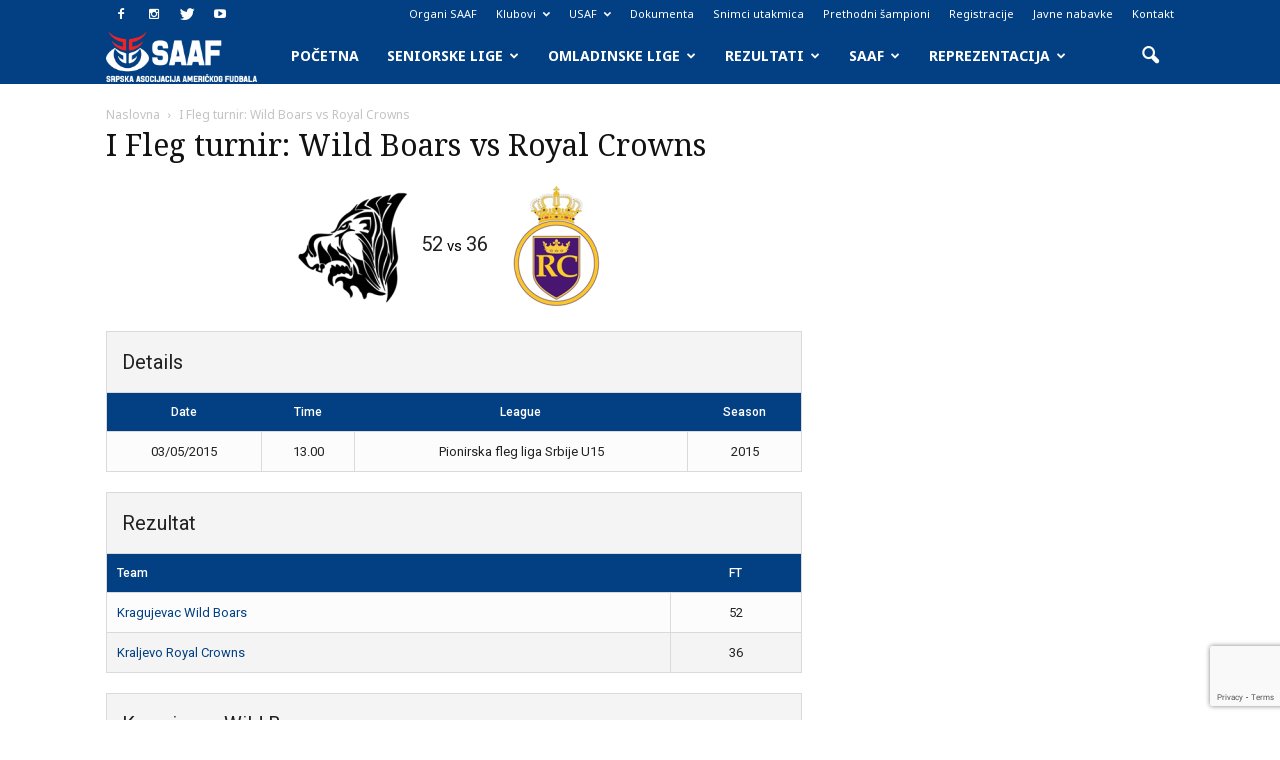

--- FILE ---
content_type: text/html; charset=utf-8
request_url: https://www.google.com/recaptcha/api2/anchor?ar=1&k=6LfurpIUAAAAAIIBv9O_-RyXiRQHlxodecA7Nced&co=aHR0cDovL3d3dy5zYWFmLnJzOjgw&hl=en&v=TkacYOdEJbdB_JjX802TMer9&size=invisible&anchor-ms=20000&execute-ms=15000&cb=klzbdygevpzm
body_size: 45300
content:
<!DOCTYPE HTML><html dir="ltr" lang="en"><head><meta http-equiv="Content-Type" content="text/html; charset=UTF-8">
<meta http-equiv="X-UA-Compatible" content="IE=edge">
<title>reCAPTCHA</title>
<style type="text/css">
/* cyrillic-ext */
@font-face {
  font-family: 'Roboto';
  font-style: normal;
  font-weight: 400;
  src: url(//fonts.gstatic.com/s/roboto/v18/KFOmCnqEu92Fr1Mu72xKKTU1Kvnz.woff2) format('woff2');
  unicode-range: U+0460-052F, U+1C80-1C8A, U+20B4, U+2DE0-2DFF, U+A640-A69F, U+FE2E-FE2F;
}
/* cyrillic */
@font-face {
  font-family: 'Roboto';
  font-style: normal;
  font-weight: 400;
  src: url(//fonts.gstatic.com/s/roboto/v18/KFOmCnqEu92Fr1Mu5mxKKTU1Kvnz.woff2) format('woff2');
  unicode-range: U+0301, U+0400-045F, U+0490-0491, U+04B0-04B1, U+2116;
}
/* greek-ext */
@font-face {
  font-family: 'Roboto';
  font-style: normal;
  font-weight: 400;
  src: url(//fonts.gstatic.com/s/roboto/v18/KFOmCnqEu92Fr1Mu7mxKKTU1Kvnz.woff2) format('woff2');
  unicode-range: U+1F00-1FFF;
}
/* greek */
@font-face {
  font-family: 'Roboto';
  font-style: normal;
  font-weight: 400;
  src: url(//fonts.gstatic.com/s/roboto/v18/KFOmCnqEu92Fr1Mu4WxKKTU1Kvnz.woff2) format('woff2');
  unicode-range: U+0370-0377, U+037A-037F, U+0384-038A, U+038C, U+038E-03A1, U+03A3-03FF;
}
/* vietnamese */
@font-face {
  font-family: 'Roboto';
  font-style: normal;
  font-weight: 400;
  src: url(//fonts.gstatic.com/s/roboto/v18/KFOmCnqEu92Fr1Mu7WxKKTU1Kvnz.woff2) format('woff2');
  unicode-range: U+0102-0103, U+0110-0111, U+0128-0129, U+0168-0169, U+01A0-01A1, U+01AF-01B0, U+0300-0301, U+0303-0304, U+0308-0309, U+0323, U+0329, U+1EA0-1EF9, U+20AB;
}
/* latin-ext */
@font-face {
  font-family: 'Roboto';
  font-style: normal;
  font-weight: 400;
  src: url(//fonts.gstatic.com/s/roboto/v18/KFOmCnqEu92Fr1Mu7GxKKTU1Kvnz.woff2) format('woff2');
  unicode-range: U+0100-02BA, U+02BD-02C5, U+02C7-02CC, U+02CE-02D7, U+02DD-02FF, U+0304, U+0308, U+0329, U+1D00-1DBF, U+1E00-1E9F, U+1EF2-1EFF, U+2020, U+20A0-20AB, U+20AD-20C0, U+2113, U+2C60-2C7F, U+A720-A7FF;
}
/* latin */
@font-face {
  font-family: 'Roboto';
  font-style: normal;
  font-weight: 400;
  src: url(//fonts.gstatic.com/s/roboto/v18/KFOmCnqEu92Fr1Mu4mxKKTU1Kg.woff2) format('woff2');
  unicode-range: U+0000-00FF, U+0131, U+0152-0153, U+02BB-02BC, U+02C6, U+02DA, U+02DC, U+0304, U+0308, U+0329, U+2000-206F, U+20AC, U+2122, U+2191, U+2193, U+2212, U+2215, U+FEFF, U+FFFD;
}
/* cyrillic-ext */
@font-face {
  font-family: 'Roboto';
  font-style: normal;
  font-weight: 500;
  src: url(//fonts.gstatic.com/s/roboto/v18/KFOlCnqEu92Fr1MmEU9fCRc4AMP6lbBP.woff2) format('woff2');
  unicode-range: U+0460-052F, U+1C80-1C8A, U+20B4, U+2DE0-2DFF, U+A640-A69F, U+FE2E-FE2F;
}
/* cyrillic */
@font-face {
  font-family: 'Roboto';
  font-style: normal;
  font-weight: 500;
  src: url(//fonts.gstatic.com/s/roboto/v18/KFOlCnqEu92Fr1MmEU9fABc4AMP6lbBP.woff2) format('woff2');
  unicode-range: U+0301, U+0400-045F, U+0490-0491, U+04B0-04B1, U+2116;
}
/* greek-ext */
@font-face {
  font-family: 'Roboto';
  font-style: normal;
  font-weight: 500;
  src: url(//fonts.gstatic.com/s/roboto/v18/KFOlCnqEu92Fr1MmEU9fCBc4AMP6lbBP.woff2) format('woff2');
  unicode-range: U+1F00-1FFF;
}
/* greek */
@font-face {
  font-family: 'Roboto';
  font-style: normal;
  font-weight: 500;
  src: url(//fonts.gstatic.com/s/roboto/v18/KFOlCnqEu92Fr1MmEU9fBxc4AMP6lbBP.woff2) format('woff2');
  unicode-range: U+0370-0377, U+037A-037F, U+0384-038A, U+038C, U+038E-03A1, U+03A3-03FF;
}
/* vietnamese */
@font-face {
  font-family: 'Roboto';
  font-style: normal;
  font-weight: 500;
  src: url(//fonts.gstatic.com/s/roboto/v18/KFOlCnqEu92Fr1MmEU9fCxc4AMP6lbBP.woff2) format('woff2');
  unicode-range: U+0102-0103, U+0110-0111, U+0128-0129, U+0168-0169, U+01A0-01A1, U+01AF-01B0, U+0300-0301, U+0303-0304, U+0308-0309, U+0323, U+0329, U+1EA0-1EF9, U+20AB;
}
/* latin-ext */
@font-face {
  font-family: 'Roboto';
  font-style: normal;
  font-weight: 500;
  src: url(//fonts.gstatic.com/s/roboto/v18/KFOlCnqEu92Fr1MmEU9fChc4AMP6lbBP.woff2) format('woff2');
  unicode-range: U+0100-02BA, U+02BD-02C5, U+02C7-02CC, U+02CE-02D7, U+02DD-02FF, U+0304, U+0308, U+0329, U+1D00-1DBF, U+1E00-1E9F, U+1EF2-1EFF, U+2020, U+20A0-20AB, U+20AD-20C0, U+2113, U+2C60-2C7F, U+A720-A7FF;
}
/* latin */
@font-face {
  font-family: 'Roboto';
  font-style: normal;
  font-weight: 500;
  src: url(//fonts.gstatic.com/s/roboto/v18/KFOlCnqEu92Fr1MmEU9fBBc4AMP6lQ.woff2) format('woff2');
  unicode-range: U+0000-00FF, U+0131, U+0152-0153, U+02BB-02BC, U+02C6, U+02DA, U+02DC, U+0304, U+0308, U+0329, U+2000-206F, U+20AC, U+2122, U+2191, U+2193, U+2212, U+2215, U+FEFF, U+FFFD;
}
/* cyrillic-ext */
@font-face {
  font-family: 'Roboto';
  font-style: normal;
  font-weight: 900;
  src: url(//fonts.gstatic.com/s/roboto/v18/KFOlCnqEu92Fr1MmYUtfCRc4AMP6lbBP.woff2) format('woff2');
  unicode-range: U+0460-052F, U+1C80-1C8A, U+20B4, U+2DE0-2DFF, U+A640-A69F, U+FE2E-FE2F;
}
/* cyrillic */
@font-face {
  font-family: 'Roboto';
  font-style: normal;
  font-weight: 900;
  src: url(//fonts.gstatic.com/s/roboto/v18/KFOlCnqEu92Fr1MmYUtfABc4AMP6lbBP.woff2) format('woff2');
  unicode-range: U+0301, U+0400-045F, U+0490-0491, U+04B0-04B1, U+2116;
}
/* greek-ext */
@font-face {
  font-family: 'Roboto';
  font-style: normal;
  font-weight: 900;
  src: url(//fonts.gstatic.com/s/roboto/v18/KFOlCnqEu92Fr1MmYUtfCBc4AMP6lbBP.woff2) format('woff2');
  unicode-range: U+1F00-1FFF;
}
/* greek */
@font-face {
  font-family: 'Roboto';
  font-style: normal;
  font-weight: 900;
  src: url(//fonts.gstatic.com/s/roboto/v18/KFOlCnqEu92Fr1MmYUtfBxc4AMP6lbBP.woff2) format('woff2');
  unicode-range: U+0370-0377, U+037A-037F, U+0384-038A, U+038C, U+038E-03A1, U+03A3-03FF;
}
/* vietnamese */
@font-face {
  font-family: 'Roboto';
  font-style: normal;
  font-weight: 900;
  src: url(//fonts.gstatic.com/s/roboto/v18/KFOlCnqEu92Fr1MmYUtfCxc4AMP6lbBP.woff2) format('woff2');
  unicode-range: U+0102-0103, U+0110-0111, U+0128-0129, U+0168-0169, U+01A0-01A1, U+01AF-01B0, U+0300-0301, U+0303-0304, U+0308-0309, U+0323, U+0329, U+1EA0-1EF9, U+20AB;
}
/* latin-ext */
@font-face {
  font-family: 'Roboto';
  font-style: normal;
  font-weight: 900;
  src: url(//fonts.gstatic.com/s/roboto/v18/KFOlCnqEu92Fr1MmYUtfChc4AMP6lbBP.woff2) format('woff2');
  unicode-range: U+0100-02BA, U+02BD-02C5, U+02C7-02CC, U+02CE-02D7, U+02DD-02FF, U+0304, U+0308, U+0329, U+1D00-1DBF, U+1E00-1E9F, U+1EF2-1EFF, U+2020, U+20A0-20AB, U+20AD-20C0, U+2113, U+2C60-2C7F, U+A720-A7FF;
}
/* latin */
@font-face {
  font-family: 'Roboto';
  font-style: normal;
  font-weight: 900;
  src: url(//fonts.gstatic.com/s/roboto/v18/KFOlCnqEu92Fr1MmYUtfBBc4AMP6lQ.woff2) format('woff2');
  unicode-range: U+0000-00FF, U+0131, U+0152-0153, U+02BB-02BC, U+02C6, U+02DA, U+02DC, U+0304, U+0308, U+0329, U+2000-206F, U+20AC, U+2122, U+2191, U+2193, U+2212, U+2215, U+FEFF, U+FFFD;
}

</style>
<link rel="stylesheet" type="text/css" href="https://www.gstatic.com/recaptcha/releases/TkacYOdEJbdB_JjX802TMer9/styles__ltr.css">
<script nonce="2J0As-CCQNtcDR4VEgIS5Q" type="text/javascript">window['__recaptcha_api'] = 'https://www.google.com/recaptcha/api2/';</script>
<script type="text/javascript" src="https://www.gstatic.com/recaptcha/releases/TkacYOdEJbdB_JjX802TMer9/recaptcha__en.js" nonce="2J0As-CCQNtcDR4VEgIS5Q">
      
    </script></head>
<body><div id="rc-anchor-alert" class="rc-anchor-alert"></div>
<input type="hidden" id="recaptcha-token" value="[base64]">
<script type="text/javascript" nonce="2J0As-CCQNtcDR4VEgIS5Q">
      recaptcha.anchor.Main.init("[\x22ainput\x22,[\x22bgdata\x22,\x22\x22,\[base64]/[base64]/[base64]/[base64]/[base64]/[base64]/[base64]/[base64]/bmV3IFVbVl0oa1swXSk6bj09Mj9uZXcgVVtWXShrWzBdLGtbMV0pOm49PTM/bmV3IFVbVl0oa1swXSxrWzFdLGtbMl0pOm49PTQ/[base64]/WSh6LnN1YnN0cmluZygzKSxoLGMsSixLLHcsbCxlKTpaeSh6LGgpfSxqSD1TLnJlcXVlc3RJZGxlQ2FsbGJhY2s/[base64]/[base64]/MjU1Ono/NToyKSlyZXR1cm4gZmFsc2U7cmV0dXJuIShoLkQ9KChjPShoLmRIPUosWCh6PzQzMjoxMyxoKSksYSgxMyxoLGguVCksaC5nKS5wdXNoKFtWaixjLHo/[base64]/[base64]\x22,\[base64]\\u003d\\u003d\x22,\x22QylxwrFaw5NUAsKQasKAdT0uIAHDucKIZhkmwrURw6VNEsORXmUiwonDowBew7vCtVpwwq/CpMK2UBNSdkMCKw4LwpzDpMORwrhYwrzDsUjDn8KsGMKZNl3DscK6ZMKewqbCrAPCocOZd8KoQkHCjSDDpMOLADPClADDrcKJW8KIOUshQEhXKEnCnsKTw5sIwrtiMCl1w6fCj8K3w6LDs8K+w7nCjDEtA8OfIQnDkyJZw4/ClcO7UsONwrLDjRDDgcK/wpBmEcKcwrnDscOpXhwMZcKww6HConc4SVxkw5jDjMKOw4MvVS3Cv8KCw53DuMK4wpTClC8Iw5Bmw67DkyrDmMO4bH1LOmEUw6VaccK8w79qcE/DrcKMwonDn3o7EcKRJsKfw7UVw5x3CcKsB17DiBArYcOAw6lOwo0TYUd4wpMtb03CogjDmcKCw5V2AsK5emfDtcOyw4PCsS/CqcO+w6HCjcOvS8OFCVfCpMKrw5LCnBciXXvDsUvDrCPDs8KJZkV5Y8KXIsOZE2A4DDwqw6pLXg/Cm2RWLWNNA8O6QyvCnMOQwoHDjiIZEMOdciTCvRTDo8KLPWZgwp51OUbCtWQ9w4zDggjDg8KqcTvCpMOjw74iEMO8BcOibFDCpCMAwrvDrgfCrcKDw6PDkMKoN0d/[base64]/DqcKZE0VFTMOJOMKNwr/CuD/ChCEFKnNbwp3ChUXDgEbDnX5PBQVAw43Cu1HDocOpw4Axw5pMX2d6w5QGDW1JGsORw50Bw7EBw6NTwpTDvMKbw7HDqgbDsBzDhsKWZHxbXnLCoMO4wr/CunLDvTNcShLDj8O7SsOYw7JseMKQw6vDoMKYFMKrcMOhwoo2w4xnw7lcwqPCn2HClloqXsKRw5Nyw6IJJGtvwpwswpvDosK+w6PDv0F6bMK+w4fCqWF+wpTDo8O5X8OrUnXClhXDjCvCi8KhTk/DssOIaMORw6FFTQI9UBHDr8O5bi7DmnQ4PDtkNUzCoWfDvcKxEsOfNsKTW1rDvCjCgDPDrEtPwoItWcOGeMOvwqzCnnM+V3jCqcKEKCVhw6huwqoqw6UgThIEwqwpAm/[base64]/[base64]/Di8KQw5bDnMKyV37DrG00U8KdBVPDlsOBw6MEw7InDRUbA8KUL8Kow4HCh8Okw6rCj8OQw4vCkFzDgcOgw6YYNDLCiWnCncK/dMOUw4jDkHpKw4nDlSoXwprDulTDiCUKW8OuwqYDwrMKw5rCuMOuw43CtHN8eX7DrMO9fHZCZ8K2w646EjHCrcOBwqLCpwRLw7RubEYEwq8Hw7zCvsKGwowBworCmcOuwrNqwpcZw45BIW/DpA1FHEBCw6oDUXNtPMKmw6TDiQInNykXwovCm8KHAx5xFQM6w6nDr8OYw43DtMKHwoQCwqHCk8OtwoQLfsOCw4bCucKowrTChA1kwp3Di8OdXMOfB8OHw4HDs8KEKMOMVCJaYxDCt0cNw6gZw5vDmBfDq2jCh8OIw4rCvzbCtMO/[base64]/w4svw7TCrXnCljTDscO+w5N/[base64]/DhsKjw7Q1YMO3B1DDkg/Dg8O6wpvCrHvCkEnDr8Krw5PCo2/Dgg7DlyPDisK/wp/CicOhFMKLw58PC8O5MMKcBcOMHcK8w7g5w6UZw4PDqsK1w4RgCMOzw7XDvyMzasKKw6U6wrQWw4Uhw5g+VcKRKsOKBcOVBUMjTjF6fGTDnj7DnMKLIsO1wrZ6QQMXCsOHwrzDkg7DuWESHMKAwq/DgMOuw6bDr8OYGsOmwojCsHrCqsO7w7XDgmgEDMO8wqZUwp8FwptHwp05wpQuw55QDXs+EsOVTMOBw5xcPsO6wpTDqsKkwrbDosKHBsOteCTDhMKMRgRQMsOwSjrDqsK8acOUGjR9JcOJIVUhwqXDqRsoVcK/w5wnw7LCkMKhwr7CqMKWw6/CoxnDg3nDicKtASgVGCYAwq3Cv3bDuXnCriPCoMK5w6IwwqcLwpNbRHUNaiDCkAALwowuw5pew7/[base64]/EcK8wqfCocOLXVIdwqYABMOsXMK7w5IqRxjDgWY9w6bCksKaV20JfEXCmcKVB8O/woPDkcK1E8ODw4BuH8OwfSrDn1vDrcKJYMOUw53CjsKowo9sBgVUw794XxvDoMOfw59tBxPDggjDr8KowpFfBRdawozDplw8wotjFHTDqsKWw6fCoF0Sw4Z/w4TDvxXCrAE9w7fCnjXCmsKowrg5FcOtw7zDlTnChXHDucKxw6N0UF49wo0CwqgKQ8OkA8OMwofCqh/Cr1XCt8KpcQ52WMKEwqzCn8OYwrDDk8KuPwEZRQPDqxDDosKnRXoNf8KcesO9w5/DnMOoG8K2w5Mje8K5wohcDsOpw73DjgR6w5fDjcKcQ8Oaw4I8wpJyw5jCm8OBFsKIwo1fw7bDk8OWFXHDnVVqw7rCksOeXX/[base64]/DshNmw6IEXsOmeMK6w6HCpXJEw7pZVxnChsOww5nDm17DgMO6wqZMw6UZO0zDjksZckHCsl7Cv8OUJ8O/LsK7wrLCl8OnwoZcLMOYw5hwbU/DgMKGHQ/[base64]/CpTLCmhfDuMOgEcKpwpvDjHvCjcOLwpfClGRdEcOCBMKOw6XDnXPDm8KOS8K/w5HCosKVLEFfwrjChlvDvg/DrERoWMOnV1FuE8KYw7LCicKKZU7ChhLDtCvDtsKcw6VXwoY6QMOww6nDrsO/w7k4wqZLKMOONGRewqsgaGPCnsOOXsOLwoTDjSQEQR/[base64]/Du8OuamFLOcKew4x5woMxw4vCiMKqMUbCpjpWTMOSVQPCjMKCOC7DoMOJAMKgw61Jw4PDnxPDgwzCih3CgiHCpEbDvcOuMx8Pw4tFw68BP8K1ZcKQMR5VICHCqDLDkjHDoE3Dv2TDosKrwppNwp/Ch8K3NHDCvyjCscKODnfCjgDDksOuw5JGScOCQmUawoDCllnDlwHCvsKLWcO+wqHDij4EZX7CmSzDpl3Cji09XxzCnMOkwqNMw4zDhMKfcw3CmR12NVLDpMK5wrDDj3zDnMO1ERPDjcOmDlxCw5NAw77CosKLc2zCmsOxHT0rc8KDNS3DsBrDosOqPm/ClBwuA8KzwqPCh8O+VsOWw4LCkih3wqJywplwDDnCqsK3LsK3wpNRMEZIGhlLJMKLVyhvUn/DoRhXGhl8wrXCqWvCrsOOw5XDusOgwooGPh/ChsKHwps5HSDDiMO/fRcwwqAVZXhnGcOzw7DDm8KFw4Uew7N2HiTChEAPEcK4wrMHbcKww5RDwosuRcKBwrYmEhtmw6hubsKAw6dlwpbCvcK/I0jDi8OQRTwWw4o9w7hhYCzCr8KIBl3DrA4dFio2cwwPwrwybjzDkR/[base64]/CnlhUw67DrMOZw7FBTwrDl8KHYsK3w55AGMOZw6TCqsKVw4PCqcOZK8OOwpnDgcKyTQAZFCFKMF8Xwq0meRVrGyAHD8KlE8O5SnLDkMOgDzwOw7/[base64]/[base64]/Do3FlaE3CtsKlw7PCi8O5wrfCtjFhw5TDp8O1w7YQw705wp0oPXt4w4bDqMKsAAPCk8OQcx/Do0bDhMOHKW5Ow5oCw49BwpR9w7/DuFgPw6IYB8OJw4IMw6LDrz94Z8O8wpzDucK/P8OvVRptVHEcQg/[base64]/DmcOwVz8pwqvCj1zCqH/[base64]/[base64]/DhBobaUfCqMOYAMKQZ8Ofw75VA8KCw5x6SUtaJAjCq0R1GDxAwqABDUhMWTIXTVRgw58swq8ywowqw6jCuTsDwpcSw5Z0XcOpw6AfKsK/CMOCwoFNwrIMbXZRw7tMDsKTwplUw7PDhihTw6thG8KFZDscw4DCs8OxU8OTwpsILw8kFsKHbmzDkgR7wr/DqcOkF0vCnxjCoMOGAcK0XcKsTsOxwrXCgFEmwoY7wr3DpEDCscOGFcKswrTDucOww4AiwpVew6ITNy/[base64]/wq3Dn8KbO8OYRsOCHsOYAsO2w5JUwpnCgsKfw6rCi8O7w7XDjsODUsKhw6oDw5h7GcKRw5sowoHDhiYhanwyw5RYwolJCjZXQsOzwpnClMO/w5XChjXDiTM7JMOTZsOcTsKpw4rChsObYwjDvmN3ODXDs8OJO8ObCVsvcMOcIE3DrcO2BcKbwp/ChMOwF8Kcw7PDvWTDlnHCr3zCqMOOw6rCjMK/J0kBOmlQM0/CmMKEw5nDv8KIwoDDm8OdQcKRNT9zH1lkwok7W8O6LjvDg8KUwoA3w6PCtUQTwq3CgcKxwrHCoDbDjcKhw4/DosOrwrBswodjKsKjwpfDicKdE8OyNMKkwqXCisKnGAjCrG/[base64]/CmypXVX3Dq8OAKjRbCMOBUAUnw7EFX3TDgcOUNsK3UXrDh3rClQ0/O8O4w4AAEwRUC3LCosK+P0jCn8OQwptYKcK9wpXDusOTSMKUP8KQwovDpsKAwp7DmDV/w7vCi8OWZcK8QcKIJcKvPUTCqkvDrMKIPcO5ARwDwow8woLDum3CpTAaBsKqHUXCgE8xw7oyDXXCuSnCs3bCkGDDqcOgw4nDhcO2wobCmSPDiy7DgcONwqp5YsKJw4Urw4vCpklswoJSWAXDvkPCm8OUw6MOUX/[base64]/[base64]/DsFsMNwvDlEp/VzHDjcOCU8Oww78Sw6Q9w74gUjFTIEHClsKMw4PDpH97w5jDqDjCnTnDmMKlw4U4BGogcsK6w6nDusOWZcOEw5BmwrMpw5h9HMKuwpNPw7oUwoltHsOXUA8oW8Kyw6pvwqbDi8O+wr4uw4TDrD/DrQDCkMONHWNDC8Oic8KaClM6w5ZcwqF0woEawp4gwr7CtQDDnMORcMONwoxiw7bDocK7UcKrwrjCjjZXYDXDqhnCqsKiBcKdMcOZNxRMw6s9w6vDjhoswqvDum9pS8OnYUbCu8OyJcO+WWBsNMOkw4VUw50Nw7/[base64]/[base64]/Cu8KEHjzDi3jDlcKGw5MCwoPDil1owoHCs8KEb8K2PVQSVg4xw6B2FcOdwqzDjWQAccKJwp0Pw7shEGrDlV1eKFQ6HmrCi3hMOznDmyzDm1FDw57Dtkh+w5HCqMKfUmB4wqfCicKew6Riw6ZLw4FwaMOZwqzDtCzDm3nCh39Gw7PCj2DDicKlwoM1wqAXZsKswq/[base64]/CocKTDjXCjsOtBigbwpd8EjRuw6YMS2DCmEDDrTk3b8OWXcKQwrDDn1rDhMOZw5LDj3jDqEvDqX7CmcK3w5ZIw4xHG0gzI8KVw43ClwnCvMOqwqnCghRpFWBzSjDDhmJaw7LDrTdswr9aKx7CpMOnw7vDvcOOdGfCqi/ChcKIVMOQDWMmworDtcOVwpzCnlocOsOuD8OwwpXDi2zCiTfDiUnCnBrCu3R8A8KBI0t+Pggrw4lmUMO6w5IKGsKMVhMeVGLDkwfCjMK0AgbCswwmM8KoCDXDpcOaMlDDgMO/dMOseisbw7DDj8OceQjCtMOtQn7DmVw9wpZFwqJrw4QFwp1xwp4layzDpnLDpsKTBCkQJS/[base64]/Dqx7CjzbCm1F2bXc7Qzwow61yFMKDe8O+w6Z5dXXCocO1wqXDlT3CkMO2UwltOjXDrMKBwr5Jw6IowpbCtX9BYcO5FcK+Ql/CilgIwr7DjsOMwpcTwrlnUsKTw6B6w4ghwroEY8Kww63DjMO/HsOrIVHCiBBGwoTChzjDgcKpw64xNMKGw7nCgy0HHB7DgSV/D2zDqXlnw7/Cv8OVw75LQzsyJsO5wpvDi8OgWMKow6Z+w7MwJcOQwoQVaMKYWEg3CXZewpHCk8OMwrbCrMOSLRgJwo8USMKvQyXCp03Cg8Kwwr4EVnIXwrNOw7t3C8OJA8O+w6oLUmt5cS3ClcOabsOlVMKMJsOUw5M/[base64]/[base64]/CjMK6wp51w7TDtXjDlcKuwrHDqMOVwoXCnMOiX8KRL8OsekUkw4FSw5trVF/CiQ/CnmnCp8K6w6o+O8KtTGQOw5JGP8OyRT0bw4jCmMKjw7TCn8KTw740QsOjwprDrgbDlMKNUcOpPyzCtsOXbCPCiMKDw7xcwrLClMONwoVROiXCmsKrTzgWw4HCqBFlw67DkENDVy15w41twqMXWsO2PyrCpUHDjcKkwo/CvCUWw6LDqcKMwpvCp8OnYcKiB2DDisOJwoHDgsOgwoVTwpfDmH1dK05ow5TDpMK/JzQbFsKnwqR4dl/CpsOcKUfCtmBlwrEXwqM/[base64]/DosOoa8OfIcKcw5jCk8KMwpEAwpzDvXLCmTYqfHtea0vDgVzDgMKKYcORw4XCrsKkw6bCucOawpooT0QjYSpwXCAbQsOUwonCpAjDglNhwphkw5HChsKuw74Aw6bCusKPdBUcw4cMTMKMXyLDsMOiCMKoOzhNw7jDkBPDscK/[base64]/CncK/RMKld8KmwphXdMOdSAMBwpLCsnzDiyo4w5MpTD5ow71XwrzDgXDCihQ0ERZzw53Dq8OQw6QxwqllKcKswr8yw4/DicOkw6nCnDTDr8OGw6XCjhdRET/CjsKBw7JhL8Kow7pfw4HDohl8w7AOfQxNa8Ocwr1Zw5PDpMK0w5I9ecOUNsKIR8O2Yi9xw6BXwpzDj8ONwqnDshzChlh3fX82w57DjhQWw68IIMKLwqhoacOXLztqTXYQeMK/wonCiycpBsKZwo9bXsOcI8OHwpbCmVkjw4zCmMKxwqZCw7E/dcOnwpzChwrCqcKbwr3CjcOWUMK2TDbDmynCiCLDhcKpwrTCgcOdw79qwosww5LDtW7CnMOSw7jCgnbDgMO5IRAswrJIw4xBccOqwp0vY8OJw6zDjS7Cj2LDp2h6wpBmwp/CviTDs8KpLMKIwofCmcOVw7NKBTLDtCJkwphMwrFWwqFqw4RresKxO0fDrsO3w6nCmcO5eHYSw6RxYDYFwpfDnlLDgXA5ZsKIDEXDqCjDhcKUwpTDphMOw4/Cp8KCw4cke8Kdwq7DgA3DsmnDgRAcwqnDsnLDvlQEHMOFTcKewr3DgAnDhhDDgsKHwq0FwoRCPMOnw7o2w5IkeMK+wqEPKMOWa0V/[base64]/Ck8OTLFrCvsKjb8KJwpMPaCbDm8KawojDiMO+aMKaw4kjw7pnKggWAX5FwrjCh8OPT35PAsOow77CtcOvwrxHw5zDpVJDFcKrw4JNBDbCl8KTw5HDq3vCoQfDqcOCw5d+RjlVw4VFw7XDk8KDwopdwoLDowgDwr7CuMOKOnl/[base64]/Dsn3CrgnClcOSwr1iDMOdJcKPGADCh8KUdcKUwqJbwp3Cr0xnwropdULCizYnw4QoJTB7a33Cr8KZwqbDr8O/[base64]/DmBkRUcKNcE4Ee8OUcMOMwrLDocOxw6cvw6bCv8OLV0rDr05jwqDDj29lXcKrwppUwo7CtDvCj3hWciUTw6TDgMOkw5lNw6Qiw63DrcOrKhbDrsKUwoIXwqs4LsKCZSDCpsOZwoLDt8OlwrDCsDsuw4LDgh0cwocXXz/[base64]/CjcOgwpM0wqUWGE9IE8Ksw5kTw69YCCLDql7DrsOrOmjDiMOzwrDClRDDvDUQWB0dHmjCiXfCmsKrIGhaw6zCpcO+HxkHWcOGFl5Tw5Myw44sHsKQw7zDgwsFw5p9JFHDlmDCjcOzw7hWHMONZMKewoUlXh/[base64]/DlWnDsMOAwrPDnsKWwrRzcS/CinBawrIcH8Okwp/CtFZFBHrCqcKcIsOIAhQsw5zCkQ7CpFVuwr1Gw5bCt8OyZRB9CX5SdsOZcMKqXMKRw5nCmcOpw4UYwq0jD1bDhMOkOCwVwp7DjcOVVCpvHcKnFXLCrWsPwrYHbMOFw50lwoRECFJuCwEcw6oGLcKVw7DCsyIUIxnCn8KlRh7CucO1w45/NQlKF3XDiUrCjsK0w4TCjcKoJsOywoYqw7fCjsKZDcOYdcOwLUJ1w6l2BMOfwpdrwpTCmXfCuMKuEcKuwojClU7Du2TChcKhbH1LwqcXKSTCqGPDnh/Cu8KFNgFFwqbDj0fCmcOYw7/DvMK3IzotdMOLwrbDmDrCq8KpB35Ew5QAwpzDlXHDmypGV8ONw4nCqcORPmrDuMKUfGrDm8OzT3vCv8KDawrCmX04b8OuWMOZw4LDkcKowpzDqXXDu8K8wqtpd8ODw5NqwonCnFXCoQ/DsMKAAg/Cvh3DlsOsL1TDjsKkw7bCqmZhIcOuIwTDi8KMd8O+cMKtw7cwwphzwrvCt8KDwp/Cl8K4wq8OwrPDhsOdwp/DqVHDunl0IARMLRZQw40eCcK8wqV2wq7DiCcWBW7DlVhQw7gZwqdgw6TDgj7CtnIWwrDCtmQ+wqPDmiTDkDZ6wqldw78Mw4U7XV/CtsKGe8OgwrzCl8OLwplWwqgSdTxfS3IqBw3Cjxs2R8Ojw47DiSUBEyvDpgwfG8Kww4rDs8OmScKVw6ohw64uwqfDlBdjw6wJPFZGDntsb8KCDMOwwqlUwp/Dh8KJw7pPP8Kowo9BKcOMw48yOXwRw6pNw7/CvMKkK8OBwr7DrMOmw6DClMO1J0A3DH7CjDpaHsO4wrTDsxjDjw/[base64]/DiMKqFzHDmcKrw7PCkFbDp8Kzw4AGB8Kcw6hHXSDCqcKnwrfCimLCkwLDtcKVJXfCoMKDVmTDmsOgw64/woTDnXYHwq/DqkbDmA/ChMO1w7zDhTEqw6XDocODwrLDukvDocKzw7PDrMKKf8K8MyUtNsO9GVZrOHsbw6Bswp/DryPCgiHDvcOZM1nDvhjDlMKZOMKvwpzDpcOuw4U3wrTDlVbDtTsUW2kAw7fClB/DjcK/w6rCvsKOKcOJw7kSGjdowoQ0MltUAhZ2GcOWFw/[base64]/DhxDDucO+wo7DjiojBcORacOhDDTDmRjCsRIeBjjDk3JnNsOTIy/[base64]/CmiPDr8OVwrUdw4bDssO1w4dtRDwlUsOuw5HCkyvDuXnDosOJOMKcwrzDlXrCp8KkAsKJw5g2Fxw7TsOWw6tIGBrDucO5B8Kzw4HDsEgLdwjClRRwwohFw7TDqCjChwMZwqfDssKDw6QFwqzCkW4AOMOfZUBdwrVYGcKeUHzCmMKETA/DukEdw4lhWsKBHsOowoFIZcKcFAjDuElLwpY0wq5+eA1ga8K3TcKwwpdBesKnX8OHakQNwozDswDDgcKzwrRJMEsiYhw3w4zCjcOTw43DhsK3ZGrCozJ2ScKZwpFTXMO6wrLCrjEswqfCv8KAIn14wrs+CMO9DsKRwrBsHHTCs1hyY8OaAirCtcO1HsKQTkTDli/Dt8OrYVMKw6ZWwrTCpyjCnDDCiW/[base64]/[base64]/w53DscOrDknDv8Kaw58SwrMvBMKXEsKsUSTCjlXCoBsbwoZtSC7DucKfwo/Cn8Oyw5vCucOaw4IzwpVowpvCm8OrwpzCj8O6wr4pw4PCkEvCgXdhw67Dt8Kowq3DgMOTwoDDksKVDTDCisKZeBARAsK0csKRAzLDucKTw6dvwozCo8OQwp/[base64]/w7fCp8O7w5B5WEDCgj/[base64]/Cpk1PwoLCrEN0VcKKw7BOUMOwwp/DjkTDlMOawrDDlVx9IAXDqsK9LFjDtHJ/CRnDhsOkwq/Dr8O0wovCiB7Cg8KGAg/CuMOVwro+w6XDpE5Ew58eQcKmf8KewrHDh8K6dGVJw7XDl1Ycax97TcKdwpVBU8KGw7DCl1bCnEhyXcKTASfCn8KqwrbDoMKtw7zCuUZafwArQiJhG8K5w7F8QX7Dk8KVIsKHYwrCrB7CoiLCgsO/w6zCvATDu8Kfwp7CqcOgEMKXEMOHKmnCg308PcKkwp/ClcKcwpPDqMOYw7RrwplZw6bDp8KHXsK8w4DClWzCnsKmfg7DhcK+wq9AHQTDusO5N8OfBcOEw47Ci8KtPQ3DukjDpcKZw7kWw4liw4laI3YDeURBwpbCr0PDkStSEzxSw6RwdyAtQsOrJUF/w5AGKDguwownVsK1UMKEIwjDojjCicKWw6vDrlfDocO+PBd2MGbCk8K/w4HDrMK7YMOaIsOTwrHCtkTDu8OFAUrCu8KAIMO5wr/[base64]/w4/[base64]/DmsOnUcO0X8OKw4U9w5RAw47CnsK8wr3Cm8KlBSzCq23DnSt0eTLCpMOBwpogVB1fw5bCmHdHwrPDicKNC8OEwqQ7wrFuwpp2wrVWw5/DtljCsl/[base64]/DokLDqcOpwprCmsOawqVtwowwHWZzckcMwobDuW7CoCTDlh3Do8KVGhs/V25ow5hdwpEKD8Knw7ZwPXLCg8Kkw6TCsMK2dsObT8Kqwr/Cl8O+wr3DpSjDl8Ozw77Dj8KsK00qwrbCisOJwr3DgAxFw7TDgMKDw53DkwE0wr9BOcKlcWHCgMKlw7J/[base64]/[base64]/UMKKw69gwrBZXQIMw6wqJTIVwqBOwpU5UQRqwpPDo8ORwqYUwqNzHQTDtsKBMQvDm8KPP8OcwofDuxcOXsKQw7dAwoJJw7tkwoo2OU/[base64]/c1AYwoLCg8KiRl92w4jDqMKewrDCicOdCcKmw4vDnsKTw5NTwqjCucODw50SwqrCpsOpw7HDsBZDw6PCmCHDmcKoFGDCsR7DpzXCiRloVMK9MXvDrRRIw6M5w5xVwqfDg0g2wpxnwoXDhcOcw4dkwo/DicOqFRFSJsKse8OvQsKXwr3CvUrCuQ7CsS0RwrvChk3DgWs5UMKMw5jCk8Kaw73ChMORw7nDtsKbUMObwoPDs37DlCvDvsOyRMKAN8KuAlNOwrzDkDTCs8OMMMK+XMKhIHYyWsKUbMOVVjHDgix/SMKYw5/DkcOMwqLComkhwr0gw4QtwoB/wr3CjmHCgB4Pw5DDtzTCj8OqWSshw4VUw4sqwrQkMcKFwp4TFcKYwofCgcKDWsKJNwQHw67CmMK1OhJUIF/[base64]/bAHDhsKhY8ONH1vDp8OuS8OrWsKCw7nDjFghw4AYw4bDnMOowqwuQ0DDmMKsw6osBEtww7dVTsOLFhnCrMOXUAE8w7PCik5LLMOiem7DiMOFw7bCkyfCknDCrMOhw5zCsUQvZcOuGiTCsk/DhcKmw7d8wrLDusO6wpMVHl/DsyRewoYiEcOhRG5/[base64]/[base64]/Mi9jwq1ZIVtPw5nCrX7DmcKresKiWhd0SsOdwrPDgB/Cn8KaB8OXwpTClQ/Dq3Aod8KqKW/CicKowowQwqrDpGzDiVZfw7p5cjLDjcKTGsOew7jDhStSYyVhdsKHecK3cRbCvcOdQ8KAw4RbUcKqwpFKRMKIwoEKQWjDoMO9w6bCtsOiw7R+XAVTwrfDgVM3TG/ChiEowr9wwrDDrlZRwqkyMQRdw7UQwonDh8Kyw7PDnzdkwr4jEsKow5UDHMKgwpTCo8Kwe8KIw7AtcWMMwrPDo8Kte03DscOow4gLw6zDvnwFwp9qbsKgw7LDpcKHP8K+MDfCkQdLSFDCqsKLLHzDi2DDpMKjwrzDtcKswqEhYmnDkl/CogNEwoQiEcOaEsKyDx3CrcKSwoZZwrA5bBbCthDCncO/MDU4Qic/LQ7CuMKNwop6w4/DqsKKw582KxRwFBgmIMOiScO6wp5se8KqwrpLw7dawrrDtyrDu0nDkMKeQT5/w4/DsgFuw7LDpsOCw6o0w6dwPMKOwph0OMODw7hHw4/DjMO/HsKww7bDvsOUAMK/[base64]/Cvk1hBW1+w6l/wos0IXN2dlZlw4Qxw6JRw4rDlH0QD3zCvMO0wrl3w5xCw5LCusKJw6DDncKOEsKMUwlHwqBuwoQww6ctw4IGwofDhyfCsk3CtsO9w6R/Fm1+wr/DscKTcMO8BXQ3wqgXNA0REcOwYB8FQsOUIcO5w7jDmcKQfmHCi8K6SwJDSEtpw4LCnw7Do3HDj3o7SMKAWDfCk2J7bcKFEMKMOcOFw73CisK/fDMJwr/CvsKXw6cDXkx2GDbDlg9FwrrDn8Kjc1TCmydsFhPDmXPDosKfMyxzMErDuB1xw64iwqzCmcOfwrHDgGbDvcK0JcOVw5zDiD8PwrDCrnTDiXgWaFDDmSZ1wrdcPMOZw7gyw75jwrUPw5E5w69tG8Kaw7sIw7bDiDwbOy7CkcKGacOTD8OnwpM4FcO1SS/CgEcYwo3ClxPDkUdnwqUTw4YQJDs5DR/[base64]/[base64]/w6XDk8OmKsOtwqgAw7TDhEXDnCLDhgLCi15YcsOzSR/DnzZhw4vDiCA9wqtHw7wxKk7Dv8O2CMOCTMKBUcO0acKIbMKCXS9OBcKLVsOgbGRAw6nCpx7CiXnDm2HCilfDl1Vmw7YaYsOSS0wOwp7DpAtMKVvCsHcOwqjDmUHCl8Oow7jCh0tQw6nCnzBIwovCg8Olw5/DsMKGbjbCmMKsMmEdwp8qw7Iaw7vDlx/CkCnDqSJoAsKbwotQc8Ocw7U3X1LCm8OpaRglGcOZwo7CuV/ClnBMEn1+wpfCsMOSbcKdw6czwqYFwqgNw6Q/VcO5w7LCrMKqKyDDrcODwozCmsOgb0bCvsKUw7/CpUDDk2PDgsO9SUcER8KUw7t7w5TDrgPDgMOBEMKOcB/DvXbDocKGO8OOBHkUw7o/RsOFwpwvEsO8QhIewpjCj8OhwrtcwrQUMWDDvH0Kwr/DjMK9wp/DtsKPwolxEDHClsKeLXo1wq7Ck8KDDzpLHMOOwrrDnSTDp8OUB3EgwpzDocKFYMOUEH3CksOuwrzCg8KdwrTCvHlEw7N5QjoNw59XcEsrWV/Dp8OsA0XClVDCmWPCl8OZGmfChsKkdBjDgWvCp110IsOBwo3Dq3TDn3YCQmLCtT/DpMKJwqIcCm4uQsOXQsKnwpfCosKNASTDhBbDt8K8LsODwoDDvMOETW7DmyPDsiNJw7/CssOMIsKtZg59J0DCnsKhPMOEdcKZFH/CjsKWMsOsWgzDty3Di8OEAsKywoorwpLCicO9w5XDqTYcOyrCrnUrw67Cr8K8ccOkwqjDgwXDpsKGwp7DicO6ekDCrMKVOmUdwooHLGXDoMOQw6fDpMKOa1p/[base64]/YXHCi8O6Nh11D8K1wroWDcOIw6fDj1dmdcKoBsKOw7DDvAfCu8Owwo5hBMKYw5XDuA0swqHCtsOrwpw3ASdQf8OebBbCjVQiwoh4w67CoQ3CqQ3DpMKGwpEMwr3DmmXCicKVwoDCuSHDi8OIQMO0w5IpQHLCqcKtFz4mwqZgw47ChsKPw4zDgcOpZcKSwq5AXTvDhMO/d8KJYsOubcO2wq/[base64]/LMOsworCp2LCqcKRaMOOw4TDlyYjPBg\\u003d\x22],null,[\x22conf\x22,null,\x226LfurpIUAAAAAIIBv9O_-RyXiRQHlxodecA7Nced\x22,0,null,null,null,1,[21,125,63,73,95,87,41,43,42,83,102,105,109,121],[7668936,391],0,null,null,null,null,0,null,0,null,700,1,null,0,\[base64]/tzcYADoGZWF6dTZkEg4Iiv2INxgAOgVNZklJNBoZCAMSFR0U8JfjNw7/vqUGGcSdCRmc4owCGQ\\u003d\\u003d\x22,0,0,null,null,1,null,0,0],\x22http://www.saaf.rs:80\x22,null,[3,1,1],null,null,null,1,3600,[\x22https://www.google.com/intl/en/policies/privacy/\x22,\x22https://www.google.com/intl/en/policies/terms/\x22],\x22lI4J3r03tmbhYcCQQSlA27a9HI21lLq9h0bU9FDkDK0\\u003d\x22,1,0,null,1,1763561057442,0,0,[44,226,105],null,[21,136],\x22RC-0B7a4VpHCkhFAQ\x22,null,null,null,null,null,\x220dAFcWeA5R7l0zhn4OooldJ1cJMHWvuIW9iIA8VHZ_Ot4lDWTfaPyA6skji8wV_QTABbSBwt2mtCO8UK4Y_4sI4d3FDN7z5QysEw\x22,1763643857549]");
    </script></body></html>